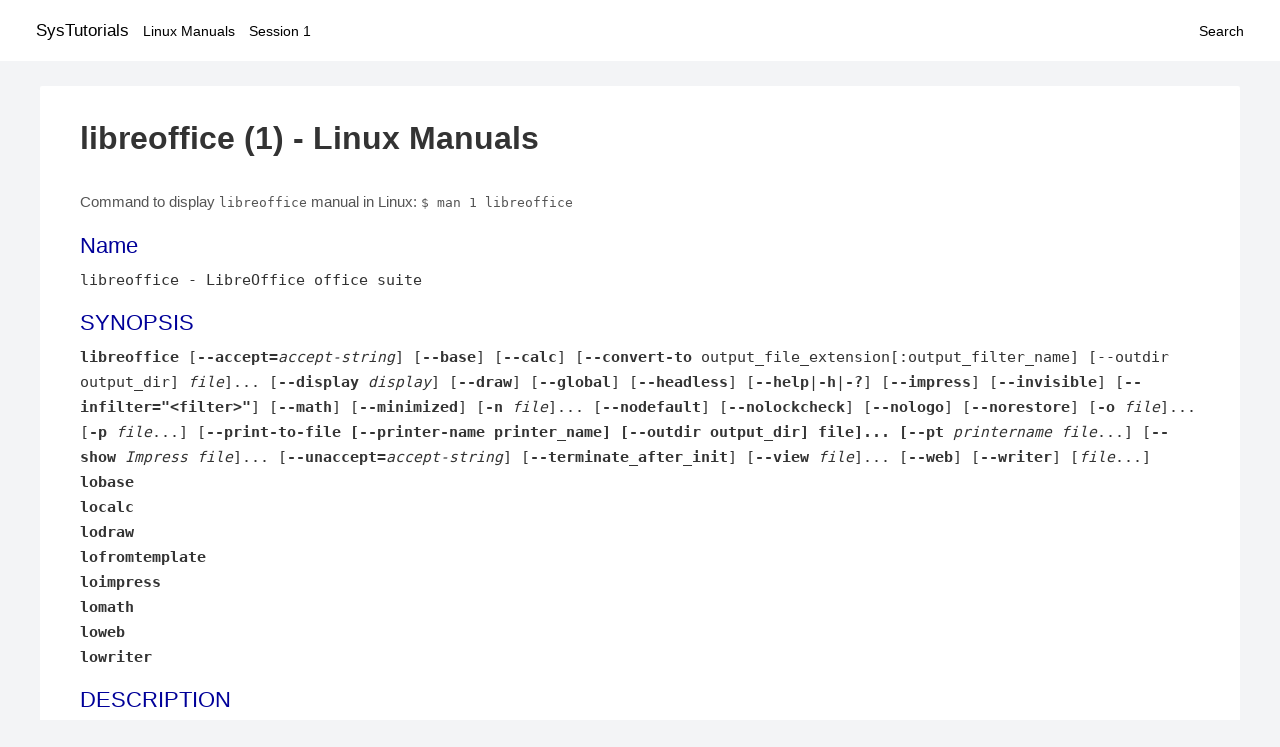

--- FILE ---
content_type: text/html; charset=UTF-8
request_url: https://www.systutorials.com/docs/linux/man/1-libreoffice/
body_size: 4126
content:
<!DOCTYPE html>
<html prefix="og: http://ogp.me/ns# ">
<head>
<title>
libreoffice - Linux Manuals (1)</title>

<meta name="description" content="LibreOffice (LO for short) is a multi-platform office productivity suite. It was derived from OpenOffice.org 3.3 Beta on September 28, 2010. libreoffice is a shell" />
<meta property="og:title" content="libreoffice - Linux Manuals (1)" />
<meta property="og:type" content="website" />
<meta property="og:url" content="//www.systutorials.com/docs/linux/man/docs/linux/man/1-libreoffice/" />
<meta property="og:image" content="//www.systutorials.com/docs/linux/man/content/tux.png" />
<meta property="og:image:secure_url" content="https://www.systutorials.com/docs/linux/man/content/tux.png" />

<meta name="viewport" content="width=device-width, initial-scale=1">
<link rel="stylesheet" href="//www.systutorials.com/docs/linux/man/content/style.min.css" >

</head>

<body>
<a name="top"></a>

<div id="menu-bar-container">
<div id="menu-bar">
<li class="first"><a class="site-title" href="//www.systutorials.com/">SysTutorials</a></li>
<li><a class="site-sub-title" href="//www.systutorials.com/docs/linux/man/">Linux Manuals</a></li>
<div id="menu-bar-sep"></div>
<li class="sub-first"><a href="//www.systutorials.com/docs/linux/man/1/">Session 1</a></li>
<li class="search"><a href="https://www.systutorials.com/search/">Search</a></li>
</div>
</div>

<div class="content">

<div class="main-content">


<h1 style="margin-bottom:0;">

libreoffice (1) - Linux Manuals</h1>


<div id="nav-after-title">
<p style="margin:0;">
Command to display <code style="font-size: 0.9em;">libreoffice</code> manual in Linux: <code style="font-size: 0.9em;">$ man 1 libreoffice</code>
</p>
</div>



<A NAME="lbAB"></A>
<H2>Name</H2>

libreoffice - LibreOffice office suite

<!--
<div style="display:block; margin:25px auto 40px auto; text-align: center; width: 100%; min-height: 250px;">

<div id="widgetLoadedPM" style="width:0px;height:0px;"></div>
<script>
	(function (d, s, b) {
			var mElmt, primisElmt = d.createElement('script');
			primisElmt.setAttribute('type', 'text/javascript');
			primisElmt.setAttribute('async','async');
			primisElmt.setAttribute('src',  s);
			var elmtInterval = setInterval(function() {
				mElmt = d.getElementById(b);
				if (mElmt) {
					mElmt.parentNode.insertBefore(primisElmt, mElmt.nextSibling);
					mElmt.parentNode.removeChild(mElmt);
					return clearInterval(elmtInterval);
				}
			}, 150);
	})(document, 'https://live.primis.tech/live/liveView.php?s=110192&cbuster=%%CACHEBUSTER%%', 'widgetLoadedPM');
</script>

</div>
-->

<P>
<A NAME="lbAC"></A>
<H2>SYNOPSIS</H2>

<B>libreoffice</B>

[<B>--accept=</B><I>accept-string</I>] [<B>--base</B>] [<B>--calc</B>]
[<B>--convert-to</B> output_file_extension[:output_filter_name] [--outdir output_dir] <I>file</I>]...
[<B>--display </B><I>display</I>] [<B>--draw</B>] [<B>--global</B>] [<B>--headless</B>]
[<B>--help</B>|<B>-h</B>|<B>-?</B>] [<B>--impress</B>] [<B>--invisible</B>] [<B>--infilter=&quot;&lt;filter&gt;&quot;</B>]
[<B>--math</B>] [<B>--minimized</B>] [<B>-n </B><I>file</I>]... [<B>--nodefault</B>]
[<B>--nolockcheck</B>] [<B>--nologo</B>] [<B>--norestore</B>]
[<B>-o </B><I>file</I>]... [<B>-p </B><I>file</I>...]
[<B>--print-to-file [--printer-name printer_name] [--outdir output_dir] file]...
[--pt </B><I>printername</I> <I>file</I>...]
[<B>--show </B><I>Impress file</I>]... [<B>--unaccept=</B><I>accept-string</I>]
[<B>--terminate_after_init</B>] [<B>--view </B><I>file</I>]... [<B>--web</B>]
[<B>--writer</B>]  [<I>file</I>...]
<BR>

<B>lobase</B>

<BR>

<B>localc</B>

<BR>

<B>lodraw</B>

<BR>

<B>lofromtemplate</B>

<BR>

<B>loimpress</B>

<BR>

<B>lomath</B>

<BR>

<B>loweb</B>

<BR>

<B>lowriter</B>

<BR>

<P>
<A NAME="lbAD"></A>
<H2>DESCRIPTION</H2>


LibreOffice (LO for short) is a multi-platform office productivity suite.
It was derived from OpenOffice.org 3.3 Beta on September 28, 2010.
<P>
<B>libreoffice</B> is a shell script that sets up the environment and
passes the command line arguments to the <B>soffice.bin</B> binary.
<P>
Alternatively, the following helper scripts start the respective module:
<P>
sbase, scalc, sdraw, simpress, smath, sofficerc, swriter
<P>
<A NAME="lbAE"></A>
<H2>OPTIONS</H2>

<DL COMPACT>
<DT><B>--accept=</B><I>accept-string</I><DD>
Specifies a UNO-URL connect-string to create a UNO acceptor through which other
programs can connect to access the API. Note that API access allows execution
of arbitrary commands.
The syntax of a UNO-URL connect-string is:
<I>uno:connection-type,params;protocol-name,params;ObjectName</I>
<P>
<DT><B>--base</B><DD>
Starts the wizard for a new Base document.
<P>
<DT><B>--calc</B><DD>
Starts with a new Calc document.
<P>
<DT><B>--convert-to</B> output_file_extension[:output_filter_name] [--outdir output_dir] <I>file</I>...<DD>
Batch converts files.
If <I>--outdir</I> is not specified then the current working directory is used as the output directory
for the converted files. It implies <I>--headless</I>.
<P>
Examples:
<P>
<B>--convert-to</B> pdf *.doc
<P>
Converts all .doc files to PDFs.
<P>
<B>--convert-to</B> pdf:writer_pdf_Export --outdir /home/user *.doc
<P>
Converts all .doc files to PDFs using the settings in the Writer PDF export dialog and saving them
in /home/user.
<P>
<DT><B>--display </B><I>display</I><DD>
This option specifies the X server to use; see <B><A HREF="//www.systutorials.com/docs/linux/man/7-X/">X</A></B>(7)
<P>
<DT><B>--draw</B><DD>
Starts with a new Draw document.
<P>
<DT><B>--global</B><DD>
Starts with a new Global document.
<P>
<DT><B>--headless</B><DD>
Starts in &quot;headless mode&quot;, which allows using the application without user a
interface.
<P>
This special mode can be used when the application is controlled by external
clients via the API.
<P>
It implies --invisible and strictly ignores any GUI environment.
--quickstart does not work with this parameter.
<P>
<DT><B>--help</B>|<B>-h</B>|<B>-?</B><DD>
Lists LibreOffice command line parameters.
<P>
<DT><B>--impress</B><DD>
Starts with a new Impress document.
<P>
<DT><B>--invisible</B><DD>
Starts in invisible mode.
<P>
Neither the start-up logo nor the initial program window will be visible.
LO can be controlled and documents and dialogs can be opened via the API.
<P>
When started with this parameter, it can only be quit using the taskmanager (Windows)
or the kill command (UNIX based systems).
<P>
--quickstart does not work with this parameter.
<P>
<DT><B>--infilter=&quot;&lt;filter&gt;&quot;</B><DD>
Force an input filter type if possible.
For example --infilter=&quot;Calc Office Open XML&quot; only
<P>
<DT><B>--math</B><DD>
Starts with a new Math document.
<P>
<DT><B>--minimized</B><DD>
Keeps the splash screen minimized.
<P>
<DT><B>-n </B><I>template</I>...<DD>
Creates the a new document from the given templates.
<P>
<DT><B>--nodefault</B><DD>
Starts LO without creating a new document.
The next time you start LO, the welcome screen is shown.
<P>
It's used together with <B>--nologo</B> by quick starters. Note that <B>--quickstart</B>
has no longer been supported since OpenOffice.org 2.0.0.
<P>
<DT><B>--nolockcheck</B><DD>
Disables the check for remote instances using the installation.
<P>
<DT><B>--nologo</B><DD>
Disables the splash screen at program start.
<P>
<DT><B>--norestore</B><DD>
Disables restart and file recovery after a system crash. It is possible that LO
will try to restore a file it keeps crashing on, if that happens <B>--norestore</B>
is the only way to start LO.
<P>
<DT><B>--nosplash</B><DD>
Disables the splash screen at program start.
<P>
<DT><B>-o </B><I>file</I>...<DD>
Opens the given files for editing, even templates.
<P>
Without <B>-o</B> a template file would create a new document derived from that template.
<P>
<DT><B>-p </B><I>file</I>...<DD>
Prints the given files to the default printer and ends. The splash screen
does not appear.
<P>
If the file name contains spaces, then it must be enclosed in quotation marks.
<P>
<DT><B>--print-to-file [--printer-name printer_name] [--outdir output_dir] file...<DD>
Batch print files to file.
If --printer-name is not specified the default printer is used.
If --outdir is not specified then the current working directory is used as the output directory
for the converted files.
<P>
Examples:
<P>
--print-to-file *.doc
<P>
Prints all .doc files to the current working directory using the default printer.
<P>
--print-to-file --printer-name nasty_lowres_printer --outdir /home/user *.doc
<P>
Prints all .doc files to /home/user directory using the nasty_lowres_printer.
<P>
<DT>--pt </B><I>printername</I> <I>file</I>...<DD>
Prints the given files to the printer <I>printername</I> and ends. The splash
screen does not appear.
<P>
If a file name contains spaces, then it must be enclosed in quotation marks.
<P>
<DT><B>--quickstart --quickstart=no<DD>
Starts LO with its quick starter.
--quickstart disable the quick starter.
<P>
Does not work with --invisible or --headless.
<P>
<DT>--show </B><I>Impress file</I>...<DD>
Opens the given Impress files, starts the presentation and quits after they have finished.
<P>
<DT><B>--unaccept=</B><I>accept-string</I><DD>
Closes an acceptor that was created with <B>--accept</B> option.
<P>
Use <B>--unaccept</B>=<I>all</I> to close all open acceptors.
<P>
<DT><B>--terminate_after_init</B><DD>
Starts LO and terminates after it registers some UNO services.
Doesn't show the splash during startup.
<P>
<DT><B>--view </B><I>file</I>...<DD>
Opens the given files read-only creating a temporary copy of them at $TMPDIR.
<P>
<DT><B>--web</B><DD>
Starts with a new HTML document.
<P>
<DT><B>--writer</B><DD>
Starts with a new Writer document.
<P>
</DL>
<A NAME="lbAF"></A>
<H2>TROUBLESHOOTING PROBLEMS</H2>

See <B><A rel="nofollow" HREF="http://wiki.documentfoundation.org/BugReport">http://wiki.documentfoundation.org/BugReport</A></B> for more details on how to report
bugs in LibreOffice.
<A NAME="lbAG"></A>
<H2>AUTHOR</H2>

This manual page was created by Rene Engelhard &lt;rene [at] debian.org&gt; for
the Debian GNU/Linux Distribution, because the original package does not have
one. It was updated for Novell by Petr Mladek &lt;petr.mladek [at] novell.com&gt; and
adapted for LibreOffice by Philipp Weissenbacher &lt;philipp.weissenbacher [at] gmail.com&gt;.
<P>



<!--
<div style="display:block; margin:25px auto 40px auto; width: 100%; min-height: 250px;">
<div id="waldo-tag-5682"></div>
</div>
-->

<div class="man-seealso "><H2>SEE ALSO</H2>

<B><A rel="nofollow" HREF="http://www.documentfoundation.org/">http://www.documentfoundation.org/</A></B>

<P>
<A NAME="lbAH"></A>
</div>
<div style="margin-top: 10px;">

</div>

<div style="display: block; margin: 25px 0 40px 0;"></div>

</div>

<div class="page-footer">
Linux Manuals Copyright Respective Owners. Site Copyright &copy; <a href="//www.systutorials.com/">SysTutorials</a>. All Rights Reserved. <a href="//www.systutorials.com/license/" rel="nofollow">Terms</a> and <a href="//www.systutorials.com/license/privacy-policy/" rel="nofollow">Privacy</a></div>

</div>

<!-- begine code highlighter -->
<script source="//www.systutorials.com/docs/linux/man/content/bundle.js" async></script><link rel="stylesheet" href="//www.systutorials.com/docs/linux/man/content/highlight/atom-one-light.min.css" lazyload><!-- end code highlighter -->

<!-- Start of StatCounter Code for Default Guide -->
<script type="text/javascript">
var sc_project=6390640;
var sc_invisible=1;
var sc_security="4c9e244b";
var scJsHost = (("https:" == document.location.protocol) ?
"https://secure." : "http://www.");
document.write("<sc"+"ript type='text/javascript' async src='" +
scJsHost+
"statcounter.com/counter/counter_xhtml.js'></"+"script>");
</script>
<!-- End of StatCounter Code for Default Guide -->


<script defer src="https://static.cloudflareinsights.com/beacon.min.js/vcd15cbe7772f49c399c6a5babf22c1241717689176015" integrity="sha512-ZpsOmlRQV6y907TI0dKBHq9Md29nnaEIPlkf84rnaERnq6zvWvPUqr2ft8M1aS28oN72PdrCzSjY4U6VaAw1EQ==" data-cf-beacon='{"version":"2024.11.0","token":"648d8e5b92174dffb311bda0021148cf","r":1,"server_timing":{"name":{"cfCacheStatus":true,"cfEdge":true,"cfExtPri":true,"cfL4":true,"cfOrigin":true,"cfSpeedBrain":true},"location_startswith":null}}' crossorigin="anonymous"></script>
</body></html>

